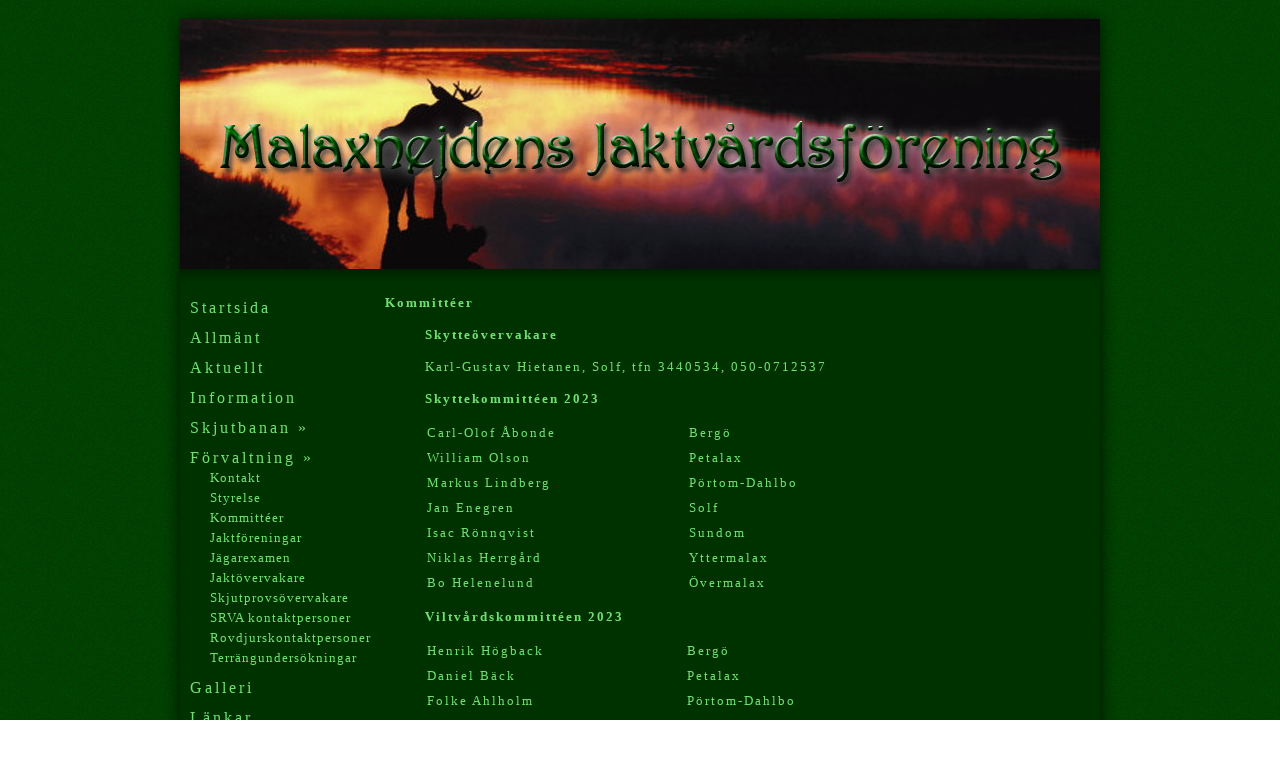

--- FILE ---
content_type: text/html; charset=UTF-8
request_url: http://malaxnejdensjvf.malax.fi/?page=kommitteer&sl2=1
body_size: 6162
content:
<!doctype html>
<html>
<head>
<meta http-equiv="content-type" content="text/html; charset=UTF-8">

<link rel="stylesheet" type="text/css" href="style.css" />

<title>Malaxnejdens Jaktvårdsförening</title>
<link rel="stylesheet" type="text/css" href="cp/content_management_styles.css?ck=20260126" /></head>
<body>
<script>
  (function(i,s,o,g,r,a,m){i['GoogleAnalyticsObject']=r;i[r]=i[r]||function(){
  (i[r].q=i[r].q||[]).push(arguments)},i[r].l=1*new Date();a=s.createElement(o),
  m=s.getElementsByTagName(o)[0];a.async=1;a.src=g;m.parentNode.insertBefore(a,m)
  })(window,document,'script','//www.google-analytics.com/analytics.js','ga');

  ga('create', 'UA-56279373-1', 'auto');
  ga('send', 'pageview');

</script>
	<div id="topShadow"></div>
	<div id="main">

		<div id="header">
					</div>

		<div id="contentWrapper">
			<div id="headerShadow"></div>
			<div id="sideNavigation">
				
				<a class="link" href="/?sl2=1&page=startsida">Startsida</a>
				<a class="link" href="/?sl2=1&page=allmant">Allmänt</a>
				<a class="link" href="/?sl2=1&page=aktuellt">Aktuellt</a>
				<a class="link" href="/?sl2=1&page=information">Information</a>
				<a class="link" href="/?page=kommitteer&sl2=1&sl1=1">Skjutbanan &raquo;</a>
				<div id="subwrapper_skjutbanan" style="display:none;">
					<a class="sublink" href="/?sl2=1&page=skytteprov">Skytteprov</a>
					<a class="sublink" href="/?sl2=1&page=klubbkvallar">Klubbkvällar</a>
					<a class="sublink" href="/?sl2=1&page=tavlingar">Tävlingar</a>
					<a class="sublink" href="/?sl2=1&page=resultat">Resultat</a>
				</div>
				<a class="link" href="/?page=kommitteer">Förvaltning &raquo;</a>
				<div id="subwrapper_forvaltning" style="">
					<a class="sublink" href="/?sl2=1&page=kontakt">Kontakt</a>
					<a class="sublink" href="/?sl2=1&page=styrelse">Styrelse</a>
					<a class="sublink" href="/?sl2=1&page=kommitteer">Kommittéer</a>
					<a class="sublink" href="/?sl2=1&page=jaktforeningar">Jaktföreningar</a>
					<a class="sublink" href="/?sl2=1&page=jagarexamen">Jägarexamen</a>
					<a class="sublink" href="/?sl2=1&page=jaktovervakare">Jaktövervakare</a>
					<a class="sublink" href="/?sl2=1&page=skjutprovsovervakare">Skjutprovsövervakare</a>
					<a class="sublink" href="/?sl2=1&page=srva_kontaktpersoner">SRVA kontaktpersoner</a>
					<a class="sublink" href="/?sl2=1&page=rovdjursobservatorer">Rovdjurskontaktpersoner</a>
					<a class="sublink" href="/?sl2=1&page=terrangundersokningar">Terrängundersökningar</a>
				</div>
				<a class="link" href="/?sl2=1&page=galleri">Galleri</a>
				<a class="link" href="/?sl2=1&page=lankar">Länkar</a>
				<a class="link" href="/?page=kommitteer&sl2=1&sl3=1">Statistik &raquo;</a>
				<div id="subwrapper_statistik" style="display:none;">
					<a class="sublink" href="/?sl2=1&page=bytesdjur">Bytesdjur</a>
					<a class="sublink" href="/?sl2=1&page=hjortdjur">Hjortdjur</a>
					<a class="sublink" href="/?sl2=1&page=kartor">Kartor</a>
				</div>
				<a class="link" href="/?sl2=1&page=ovrigt">Övrigt</a>


				<a class="link" href="/?page=kommitteer&sl2=1&action=login">Login</a>
			</div>
			<div id="content">
				<script type="text/javascript" src="cp/scripts/jQuery_min.js"></script><!-- Script 'jquery' already loaded. --><!-- Script 'jquery' already loaded. --><h2>
	Kommitt&eacute;er</h2>
<p style="margin-left: 40px;">
	<strong>Skytte&ouml;vervakare</strong></p>
<p style="margin-left: 40px;">
	Karl-Gustav Hietanen, Solf, tfn 3440534, 050-0712537</p>
<p style="margin-left: 40px;">
	<strong>Skyttekommitt&eacute;en 2023</strong></p>
<table border="0" cellpadding="1" cellspacing="1" style="width: 500px;">
	<tbody>
		<tr>
			<td>
				<div style="margin-left: 40px;">
					Carl-Olof &Aring;bonde</div>
			</td>
			<td>
				Berg&ouml;</td>
		</tr>
		<tr>
			<td>
				<div style="margin-left: 40px;">
					William Olson</div>
			</td>
			<td>
				Petalax</td>
		</tr>
		<tr>
			<td>
				<div style="margin-left: 40px;">
					Markus Lindberg</div>
			</td>
			<td>
				P&ouml;rtom-Dahlbo</td>
		</tr>
		<tr>
			<td>
				<div style="margin-left: 40px;">
					Jan Enegren</div>
			</td>
			<td>
				Solf</td>
		</tr>
		<tr>
			<td>
				<div style="margin-left: 40px;">
					Isac R&ouml;nnqvist</div>
			</td>
			<td>
				Sundom</td>
		</tr>
		<tr>
			<td>
				<div style="margin-left: 40px;">
					Niklas Herrg&aring;rd</div>
			</td>
			<td>
				Yttermalax</td>
		</tr>
		<tr>
			<td>
				<div style="margin-left: 40px;">
					Bo Helenelund</div>
			</td>
			<td>
				&Ouml;vermalax</td>
		</tr>
	</tbody>
</table>
<p style="margin-left: 40px;">
	<strong>Viltv&aring;rdskommitt&eacute;en 2023</strong></p>
<table border="0" cellpadding="1" cellspacing="1" style="width: 500px;">
	<tbody>
		<tr>
			<td>
				<div style="margin-left: 40px;">
					Henrik H&ouml;gback</div>
			</td>
			<td>
				Berg&ouml;</td>
		</tr>
		<tr>
			<td>
				<div style="margin-left: 40px;">
					Daniel B&auml;ck</div>
			</td>
			<td>
				Petalax</td>
		</tr>
		<tr>
			<td>
				<div style="margin-left: 40px;">
					Folke Ahlholm</div>
			</td>
			<td>
				P&ouml;rtom-Dahlbo</td>
		</tr>
		<tr>
			<td>
				<div style="margin-left: 40px;">
					Heimer Majors</div>
			</td>
			<td>
				Solf</td>
		</tr>
		<tr>
			<td>
				<div style="margin-left: 40px;">
					Mikael Martin</div>
			</td>
			<td>
				Sundom</td>
		</tr>
		<tr>
			<td>
				<div style="margin-left: 40px;">
					Jan-Erik Storfors</div>
			</td>
			<td>
				Yttermalax</td>
		</tr>
		<tr>
			<td>
				<div style="margin-left: 40px;">
					Kjell Westerqvist</div>
			</td>
			<td>
				&Ouml;vermalax</td>
		</tr>
	</tbody>
</table>
<p>
	&nbsp;</p>
				<p style="margin-bottom: 0;">&nbsp;</p>
			</div>
		</div>

	</div>
	<!-- Footer shadow -->
	<div id="footerWrapper">
		<div id="footerFill">
			<span style="margin-left: 10px;">&copy; Malaxnejdens Jaktvårdsförening</span>
			<span style="float:right; margin-right: 10px;">Sivut:&nbsp;<a target='_blank' href='http://makpoint.fi'>MakPoint</a></span>
		</div>
	</div>

</body>
</html>